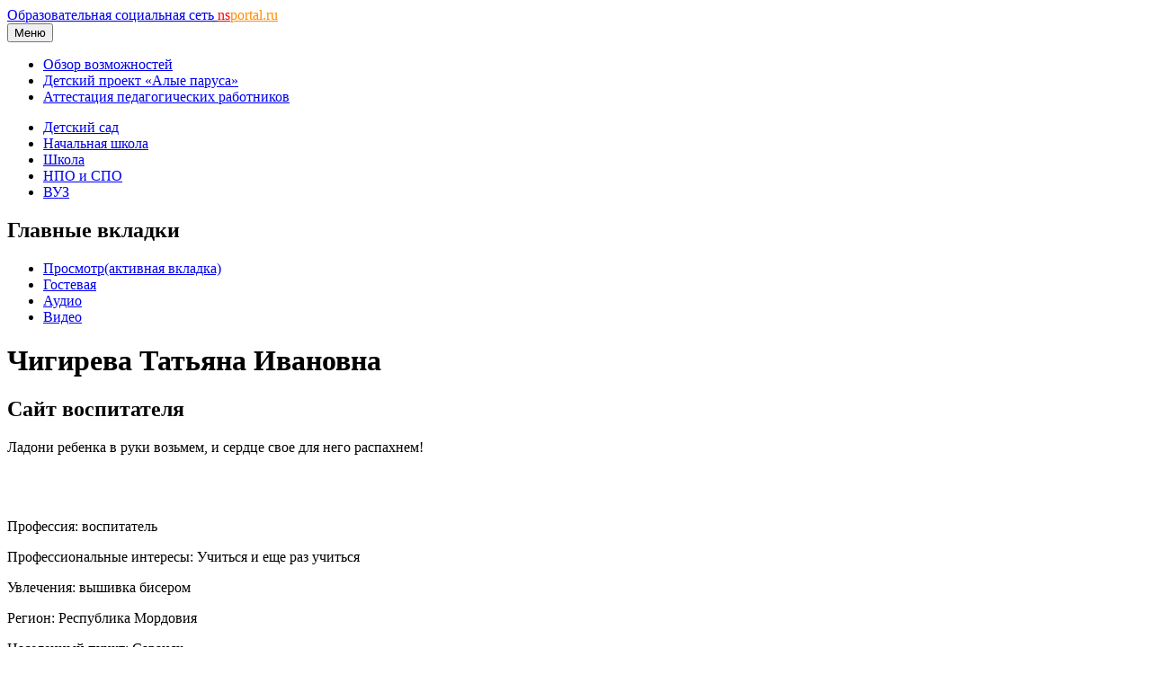

--- FILE ---
content_type: text/html; charset=utf-8
request_url: https://nsportal.ru/chigireva-tatyana
body_size: 8378
content:
<!DOCTYPE html>

<html xmlns="http://www.w3.org/1999/xhtml" lang="ru" dir="ltr" >

<head>
  <!--[if IE]><![endif]-->
<meta http-equiv="Content-Type" content="text/html; charset=utf-8" />
<meta name="Generator" content="Drupal 7 (http://drupal.org)" />
<link rel="shortcut icon" href="https://nsportal.ru/sites/all/themes/acquia_marina/favicon.ico" type="image/vnd.microsoft.icon" />
  <title>Чигирева Татьяна Ивановна | Сайт воспитателя | Образовательная социальная сеть</title>
  <meta name="viewport" content="width=device-width,initial-scale=1">
  <noscript id="advagg_loadcss_0">
<link type="text/css" rel="stylesheet" href="https://cdnjs.cloudflare.com/ajax/libs/jquery.colorbox/1.4.33/example1/colorbox.min.css" media="all" />
</noscript><link type="text/css" rel="preload" href="https://cdnjs.cloudflare.com/ajax/libs/jquery.colorbox/1.4.33/example1/colorbox.min.css" media="all" as="style" onload="this.onload=null;this.rel=&#039;stylesheet&#039;" />
<noscript id="advagg_loadcss_1">
<link type="text/css" rel="stylesheet" href="/sites/default/files/advagg_css/css__9cWqptSUNYq5YedfIwh33VxtugFVWjDdEsblT8GhLKI__quUjyhSfbEukHj8a0hYvzm9VTmPALmSZvA0xfM_Oxzo__xK8RrS6Elbeb-uFsk6sQnqBT0LQWi9ruFM_5ORYTRxs.css" media="all" />
</noscript><link type="text/css" rel="preload" href="/sites/default/files/advagg_css/css__9cWqptSUNYq5YedfIwh33VxtugFVWjDdEsblT8GhLKI__quUjyhSfbEukHj8a0hYvzm9VTmPALmSZvA0xfM_Oxzo__xK8RrS6Elbeb-uFsk6sQnqBT0LQWi9ruFM_5ORYTRxs.css" media="all" as="style" onload="this.onload=null;this.rel=&#039;stylesheet&#039;" />
<noscript id="advagg_loadcss_2">
<link type="text/css" rel="stylesheet" href="/sites/default/files/advagg_css/css__a6LsZ9fW0phqnpQoTnBfq6axrBM19GxpQnrCWJT8-Bk__jkuIew7KG9aQYDiLgkF3QtfvbQlOEhqcdmRg6u2hqeE__xK8RrS6Elbeb-uFsk6sQnqBT0LQWi9ruFM_5ORYTRxs.css" media="all" />
</noscript><link type="text/css" rel="preload" href="/sites/default/files/advagg_css/css__a6LsZ9fW0phqnpQoTnBfq6axrBM19GxpQnrCWJT8-Bk__jkuIew7KG9aQYDiLgkF3QtfvbQlOEhqcdmRg6u2hqeE__xK8RrS6Elbeb-uFsk6sQnqBT0LQWi9ruFM_5ORYTRxs.css" media="all" as="style" onload="this.onload=null;this.rel=&#039;stylesheet&#039;" />
<noscript id="advagg_loadcss_3">
<link type="text/css" rel="stylesheet" href="/sites/default/files/advagg_css/css__P6IUplZtg49jjx07vmYslkCOrJk37PuZ8DFTyLCIKxA__8WLLw30TFGwdXXi2OebbkVNSWKTWS5dEWLp7rfHtS28__xK8RrS6Elbeb-uFsk6sQnqBT0LQWi9ruFM_5ORYTRxs.css" media="all" />
</noscript><link type="text/css" rel="preload" href="/sites/default/files/advagg_css/css__P6IUplZtg49jjx07vmYslkCOrJk37PuZ8DFTyLCIKxA__8WLLw30TFGwdXXi2OebbkVNSWKTWS5dEWLp7rfHtS28__xK8RrS6Elbeb-uFsk6sQnqBT0LQWi9ruFM_5ORYTRxs.css" media="all" as="style" onload="this.onload=null;this.rel=&#039;stylesheet&#039;" />
<noscript id="advagg_loadcss_4">
<link type="text/css" rel="stylesheet" href="/sites/default/files/advagg_css/css__IND9Ea9cZJoyPbSkNshnqYv4c5MRWiCE06f8uY8qHPM__P6MQmonPAG9EwAkymq3qjeHUqjIQEfCps7JxljLqlUY__xK8RrS6Elbeb-uFsk6sQnqBT0LQWi9ruFM_5ORYTRxs.css" media="all" />
</noscript><link type="text/css" rel="preload" href="/sites/default/files/advagg_css/css__IND9Ea9cZJoyPbSkNshnqYv4c5MRWiCE06f8uY8qHPM__P6MQmonPAG9EwAkymq3qjeHUqjIQEfCps7JxljLqlUY__xK8RrS6Elbeb-uFsk6sQnqBT0LQWi9ruFM_5ORYTRxs.css" media="all" as="style" onload="this.onload=null;this.rel=&#039;stylesheet&#039;" />
<noscript id="advagg_loadcss_5">
<link type="text/css" rel="stylesheet" href="/sites/default/files/advagg_css/css__UjpsJAPU8laR8ahZaR7mDTrTIbEUfx6ojtntXO4DDMg__XzxbfvF62JIagzPQvJTYUOB8YCyfSpjpBIo6Rw5I9Lo__xK8RrS6Elbeb-uFsk6sQnqBT0LQWi9ruFM_5ORYTRxs.css" media="all" />
</noscript><link type="text/css" rel="preload" href="/sites/default/files/advagg_css/css__UjpsJAPU8laR8ahZaR7mDTrTIbEUfx6ojtntXO4DDMg__XzxbfvF62JIagzPQvJTYUOB8YCyfSpjpBIo6Rw5I9Lo__xK8RrS6Elbeb-uFsk6sQnqBT0LQWi9ruFM_5ORYTRxs.css" media="all" as="style" onload="this.onload=null;this.rel=&#039;stylesheet&#039;" />
<noscript id="advagg_loadcss_6">
<link type="text/css" rel="stylesheet" href="/sites/default/files/advagg_css/css__NlhswG26P7SVCRUccLBVgypHscwoHuX6hTPkh81jiD4__KD6wim-jeKtklbNwMd-wnp9CVV7QbkarHvCyD43Mvgs__xK8RrS6Elbeb-uFsk6sQnqBT0LQWi9ruFM_5ORYTRxs.css" media="all" />
</noscript><link type="text/css" rel="preload" href="/sites/default/files/advagg_css/css__NlhswG26P7SVCRUccLBVgypHscwoHuX6hTPkh81jiD4__KD6wim-jeKtklbNwMd-wnp9CVV7QbkarHvCyD43Mvgs__xK8RrS6Elbeb-uFsk6sQnqBT0LQWi9ruFM_5ORYTRxs.css" media="all" as="style" onload="this.onload=null;this.rel=&#039;stylesheet&#039;" />
<noscript id="advagg_loadcss_7">
<link type="text/css" rel="stylesheet" href="/sites/default/files/advagg_css/css__m3S88vYNYsDrsgQU6wZwHsw_fZ9ONcVa9fMq8roCiFo__XtgLsU1r48Ci-CYmZQTnj195Ot3p1sTA-SLvo8JvkC8__xK8RrS6Elbeb-uFsk6sQnqBT0LQWi9ruFM_5ORYTRxs.css" media="all" />
</noscript><link type="text/css" rel="preload" href="/sites/default/files/advagg_css/css__m3S88vYNYsDrsgQU6wZwHsw_fZ9ONcVa9fMq8roCiFo__XtgLsU1r48Ci-CYmZQTnj195Ot3p1sTA-SLvo8JvkC8__xK8RrS6Elbeb-uFsk6sQnqBT0LQWi9ruFM_5ORYTRxs.css" media="all" as="style" onload="this.onload=null;this.rel=&#039;stylesheet&#039;" />
<noscript id="advagg_loadcss_8">
<link type="text/css" rel="stylesheet" href="/sites/default/files/advagg_css/css__ruqGHSew7c8zqPDE83D8--2lU8ljVNcmPcAA_BLUc7U__QGENUeK_YxGqAPI80IcnfA2bCmUcdlZ9VVJlGPDhNXA__xK8RrS6Elbeb-uFsk6sQnqBT0LQWi9ruFM_5ORYTRxs.css" media="all" />
</noscript><link type="text/css" rel="preload" href="/sites/default/files/advagg_css/css__ruqGHSew7c8zqPDE83D8--2lU8ljVNcmPcAA_BLUc7U__QGENUeK_YxGqAPI80IcnfA2bCmUcdlZ9VVJlGPDhNXA__xK8RrS6Elbeb-uFsk6sQnqBT0LQWi9ruFM_5ORYTRxs.css" media="all" as="style" onload="window.advagg_mod_loadcss = function() {if (window.jQuery) {if (jQuery.isFunction(jQuery.holdReady)){jQuery.holdReady(false);}} else {setTimeout(advagg_mod_loadcss, 100);}};setTimeout(advagg_mod_loadcss, 200);this.onload=null;this.rel=&#039;stylesheet&#039;" />
  <link href="/sites/all/themes/acquia_marina/css/bootstrap.min.css?1" rel="stylesheet">
  <link href="/sites/all/themes/acquia_marina/css/main.min.css?11" rel="stylesheet">
  <link href="/sites/all/themes/acquia_marina/css/main-md.min.css?10" rel="stylesheet" media="(min-width:768px)">
  <link rel="preload" href="/sites/all/themes/acquia_marina/css/advanced.min.css?0" as="style" onload="this.onload=null;this.rel='stylesheet'">
  <noscript><link rel="stylesheet" href="/sites/all/themes/acquia_marina/css/advanced.min.css?0"></noscript>
  <script defer src="/sites/all/themes/acquia_marina/_js/main.min.js?17"></script>
  <script type="text/javascript">
<!--//--><![CDATA[//><!--
function advagg_fallback(file){var head = document.getElementsByTagName("head")[0];var script = document.createElement("script");script.src = file;script.type = "text/javascript";head.appendChild(script);};
//--><!]]>
</script>
<script type="text/javascript" defer="defer" src="//ajax.googleapis.com/ajax/libs/jquery/1.7.2/jquery.min.js" onload="if(jQuery.isFunction(jQuery.holdReady)){jQuery.holdReady(true);jQuery.holdReady(true);}" onerror="advagg_fallback(&#039;/sites/all/modules/jquery_update/replace/jquery/1.7/jquery.min.js&#039;);"></script>
<script type="text/javascript" src="/sites/default/files/advagg_js/js__ZyeOaiFuDejQQbhUV7yg7atYZnj4WLfH77o0scv4068__jeShjS1-sEwOx4dbB-NSBsCnxWfNslS1Nkgx4CZngGA__xK8RrS6Elbeb-uFsk6sQnqBT0LQWi9ruFM_5ORYTRxs.js" defer="defer" onload="
function advagg_mod_2() {
  // Count how many times this function is called.
  advagg_mod_2.count = ++advagg_mod_2.count || 1;
  try {
    if (advagg_mod_2.count <= 40) {
      init_drupal_core_settings();

      // Set this to 100 so that this function only runs once.
      advagg_mod_2.count = 100;
    }
  }
  catch(e) {
    if (advagg_mod_2.count >= 40) {
      // Throw the exception if this still fails after running 40 times.
      throw e;
    }
    else {
      // Try again in 1 ms.
      window.setTimeout(advagg_mod_2, 1);
    }
  }
}
function advagg_mod_2_check() {
  if (window.init_drupal_core_settings && window.jQuery && window.Drupal) {
    advagg_mod_2();
  }
  else {
    window.setTimeout(advagg_mod_2_check, 1);
  }
}
advagg_mod_2_check();"></script>
<script type="text/javascript" src="/sites/default/files/advagg_js/js__1EQrqF0xK1oOdXmfVgbw9rBqbQVr6ZNR7LIb6JDEoLc__YlakCAEHa-d_6-AG48Qp2C7cl58YBmXwzLt5KEIo7U8__xK8RrS6Elbeb-uFsk6sQnqBT0LQWi9ruFM_5ORYTRxs.js" defer="defer"></script>
<script type="text/javascript">
<!--//--><![CDATA[//><!--
/*eslint-disable */
/*! loadCSS rel=preload polyfill. [c]2017 Filament Group, Inc. MIT License */
!function(t){"use strict";t.loadCSS||(t.loadCSS=function(){});var e=loadCSS.relpreload={};if(e.support=function(){var e;try{e=t.document.createElement("link").relList.supports("preload")}catch(t){e=!1}return function(){return e}}(),e.bindMediaToggle=function(t){function e(){t.media=a}var a=t.media||"all";t.addEventListener?t.addEventListener("load",e):t.attachEvent&&t.attachEvent("onload",e),setTimeout(function(){t.rel="stylesheet",t.media="only x"}),setTimeout(e,3e3)},e.poly=function(){if(!e.support())for(var a=t.document.getElementsByTagName("link"),n=0;n<a.length;n++){var o=a[n];"preload"!==o.rel||"style"!==o.getAttribute("as")||o.getAttribute("data-loadcss")||(o.setAttribute("data-loadcss",!0),e.bindMediaToggle(o))}},!e.support()){e.poly();var a=t.setInterval(e.poly,500);t.addEventListener?t.addEventListener("load",function(){e.poly(),t.clearInterval(a)}):t.attachEvent&&t.attachEvent("onload",function(){e.poly(),t.clearInterval(a)})}"undefined"!=typeof exports?exports.loadCSS=loadCSS:t.loadCSS=loadCSS}("undefined"!=typeof global?global:this);
//--><!]]>
</script>
<script type="text/javascript">
<!--//--><![CDATA[//><!--
function init_drupal_core_settings() {jQuery.extend(Drupal.settings,{"basePath":"\/","pathPrefix":"","setHasJsCookie":0,"ajaxPageState":{"theme":"acquia_marina","theme_token":"H7mIkab54xxiJeutaHnFK1Xj_JbNPUDt5SWoL0L-9eM"},"colorbox":{"transition":"none","speed":"100","opacity":"0.60","slideshow":true,"slideshowAuto":false,"slideshowSpeed":"2500","slideshowStart":"\u0441\u043b\u0430\u0439\u0434-\u0448\u043e\u0443","slideshowStop":"\u0441\u0442\u043e\u043f","current":"{current} of {total}","previous":"\u00ab Prev","next":"Next \u00bb","close":"Close","overlayClose":true,"returnFocus":true,"maxWidth":"600px","maxHeight":"600px","initialWidth":"600px","initialHeight":"600px","fixed":false,"scrolling":true,"mobiledetect":false,"mobiledevicewidth":"480px","file_public_path":"\/sites\/default\/files","specificPagesDefaultValue":"admin*\nimagebrowser*\nimg_assist*\nimce*\nnode\/add\/*\nnode\/*\/edit\nprint\/*\nprintpdf\/*\nsystem\/ajax\nsystem\/ajax\/*"},"heartbeat_language":"ru","heartbeat_poll_url":"https:\/\/nsportal.ru\/heartbeat\/js\/poll","heartbeat_comment_post_url":"https:\/\/nsportal.ru\/heartbeat\/comment\/post","heartbeat_comment_load_url":"https:\/\/nsportal.ru\/heartbeat\/comments\/load\/js","my_cache":{"uid":"603446","type":"user","fio":"\u0427\u0438\u0433\u0438\u0440\u0435\u0432\u0430 \u0422\u0430\u0442\u044c\u044f\u043d\u0430 \u0418\u0432\u0430\u043d\u043e\u0432\u043d\u0430","path":"\/chigireva-tatyana"}}); 
if(jQuery.isFunction(jQuery.holdReady)){jQuery.holdReady(false);}} if(window.jQuery && window.Drupal){init_drupal_core_settings();}
//--><!]]>
</script>
  <script defer src="/sites/all/themes/acquia_marina/_js/advanced.min.js?3"></script>
</head>
<body id="pid-chigireva-tatyana" class="html not-front not-logged-in no-sidebars page-user page-user- page-user-603446 font-size-16 grid-type-fluid grid-width-16 fluid-100 sidebars-split" >
  
<!-- page-top region -->
  <div id="page-top" class="region region-page-top page-top">
    <div id="page-top-inner" class="page-top-inner inner">
          </div><!-- /page-top-inner -->
  </div><!-- /page-top -->
  <div id="page" class="page mx-auto">
<div id="page-inner" class="page-inner">
<div id="header-group-wrapper" class="header-group-wrapper full-width clearfix">
<div id="header-group" class="header-group region grid16-16">
<div id="header-group-inner" class="header-group-inner inner clearfix pt-0 pt-md-2">
<header>
<nav class="navbar navbar-expand-lg navbar-light">
<div class="logo"></div>
<div id="site-name" class="flex-grow-1"><a title="На главную" href="/" rel="home">Образовательная социальная сеть <span class="d-none d-sm-block"><font color="red">ns</font><font color="darkorange">portal.ru</font></span></a></div>
<button type="button" class="navbar-toggler" data-bs-toggle="collapse" data-bs-target="#navbarCollapse">
<span class="d-none d-sm-inline h6">Меню</span>
<span class="navbar-toggler-icon"></span>
</button>
<div id="navbarCollapse" class="collapse navbar-collapse w-lg-auto">
<div class="navbar-nav">
<div class="marina-list-raquo">
<ul id="right-top-menu" class="menu"><li class="first"><a href="/page/bystryi-start" title="">Обзор возможностей</a></li><li><a href="/ap" title="">Детский проект «Алые паруса»</a></li><li class="last"><a href="/attestatsiya-pedagogicheskikh-rabotnikov" title="">Аттестация педагогических работников</a></li></ul>      
</div>
</div>
</div>
</nav>
<nav class="navbar navbar-expand-lg navbar-light navbar-sections">
<div id="navbarCollapse" class="collapse navbar-collapse justify-content-end">
<div class="navbar-nav">
<div class="block-superfish"><ul id="my-superfish-menu" class="menu sf-menu sf-horizontal d-none d-lg-block"><li><a href="/detskiy-sad">Детский сад</a></li><li><a href="/nachalnaya-shkola">Начальная школа</a></li><li><a href="/shkola">Школа</a><ul class="sf-submenu" style="display:none;"></ul></li><li><a href="/npo-spo">НПО и СПО</a></li><li><a href="/vuz">ВУЗ</a></li></ul></div>
</div>
</div>
</nav>
</header>
</div>
</div>
</div>
<div class="preface-top-outer"><div id="new-private-messages"></div></div>
<div id="main-wrapper" class="main-wrapper full-width clearfix">
<div id="main" class="main region grid16-16">
<div id="main-inner" class="row main-inner inner clearfix">
<div id="main-group" class="col main-group region nested ">
<div id="main-group-inner" class="main-group-inner inner">
<div id="main-content" class="main-content region nested">
<div id="main-content-inner" class="main-content-inner inner">
<div id="content-group" class="content-group region nested " style="width:100%"">
<div id="content-group-inner" class="content-group-inner inner">
<div id="content-region" class="content-region region nested">
<div id="content-region-inner" class="content-region-inner inner">
<a id="main-content-area"></a>
<div id="content-tabs" class="content-tabs block"><h2 class="element-invisible">Главные вкладки</h2><ul class="tabs primary"><li class="active"><a href="/chigireva-tatyana" class="active">Просмотр<span class="element-invisible">(активная вкладка)</span></a></li>
<li><a href="/user/603446/guestbook">Гостевая</a></li>
<li><a href="/user/603446/audio">Аудио</a></li>
<li><a href="/user/603446/video">Видео</a></li>
</ul></div>
<h1 class="title gutter">
Чигирева Татьяна Ивановна</h1>

<!-- content region -->
  <div id="content" class="region region-content content nested grid16-16" style="width:100%">
    <div id="content-inner" class="content-inner inner">
      <div id="block-system-main" class="block block-system first last odd">
<div class="inner clearfix gutter">
<div class="inner-wrapper">
<div class="inner-inner">
<div class="content clearfix">
<h2 class="user-title">Сайт воспитателя</h2>
<div id="y-header">
	<div id="y-message"> Ладони ребенка в руки возьмем, и сердце свое для него распахнем! </div>
</div>	
<div class="row gx-0" id="wrapper-saita">
	<div id="outer1-saita" class="col-12 col-lg-3 pe-lg-4 marina-list-raquo marina-title-rounded-green inner-inner">
	  <div id="g-ramka">
      <div id="slideshow" class="text-center">
        <div class="carousel slide carousel-fade" data-bs-ride="carousel">
          <div class="carousel-inner">
            <a id="user-slideshow-edit" target="_blank"><div class="carousel-item active">
      <img src="/sites/default/files/2015/03/03/pict0606.jpg" alt="">
    </div><div class="carousel-item">
      <img src="/sites/default/files/2015/03/03/pict0605.jpg" alt="">
    </div><div class="carousel-item">
      <img src="/sites/default/files/2015/03/03/pict0607.jpg" alt="">
    </div></a>          </div> 
        </div> 
      </div> 
      <div class="y-ramka">
        <p><span class="h6">Профессия: </span>воспитатель</p><p><span class="h6">Профессиональные интересы: </span>Учиться и еще раз учиться</p><p><span class="h6">Увлечения: </span>вышивка бисером</p><p><span class="h6">Регион: </span>Республика Мордовия</p><p><span class="h6">Населенный пункт: </span>Саранск</p><p><span class="h6">Место работы: </span>МДОУ №43</p>      </div>
              <h2 class="title block-title show-for-p">Навигация</h2>
        <ul class='menu'><li><a href="/user/603446/parents">Для родителей</a></li><div id="mini-site-menu-1"></div></ul>                              <div class="y-ramka show-for-onwer" style="font-size:0.9rem;"><h6>Ссылка на мой мини-сайт:</h6>https://nsportal.ru/chigireva-tatyana</div>      <div id="mini-site-menu-2" class="d-none d-lg-block">
      </div>
	  </div>
    <div class="share_buttons clearfix pb-4">Поделиться:
      <div class="ya-share2" data-services="vkontakte,odnoklassniki,moimir" data-url="https://nsportal.ru/chigireva-tatyana" data-title="Чигирева Татьяна Ивановна" data-image="https://nsportal.ru/sites/default/files/pictures/2015/03/03/picture-603446-1425405053.jpg"></div>
    </div>
	</div> <!-- end outer1 -->
	<div id="outer2-saita" class="col-12 col-lg-7 marina-title-rounded-green inner-inner">
		<div class="epigraf">
		  <h6> Ребёнок – зеркало семьи; как в капле воды отражается солнце, так в детях отражается нравственная чистота матери и отца…

                                         </h6>
		  <div class="text-right"><em> В. С. Сухомлинский.</em></div>
		</div>
		<img class="user-title" src="/sites/all/themes/acquia_marina/_img/about_me.png" align="left"><h2 class="title block-title">О себе</h2><p align="justify"> <p>Я, любознательный, целеустремленный человек.</p> </p><img class="user-title" src="/sites/all/themes/acquia_marina/_img/knigi.png" align="left"><h2 class="title block-title">Книги, которые сформировали мой внутренний мир</h2> <p align="justify"> <p style="margin: 3px 0px; padding: 0px; color: rgb(68, 68, 68); font-family: Arial, Helvetica, Verdana, 'Bitstream Vera Sans', sans-serif; line-height: 18px; background-color: rgb(245, 247, 231);"><em>Мой внутренний мир педагога сформировали следующие книги</em>: В.А.Сухомлинский "Сердце отдаю детям", «Письмо к сыну».</p><p style="margin: 3px 0px; padding: 0px; color: rgb(68, 68, 68); font-family: Arial, Helvetica, Verdana, 'Bitstream Vera Sans', sans-serif; line-height: 18px; background-color: rgb(245, 247, 231);"><em>Мой внутренний мир родителя сформировали следующие книги</em>: А.С.Макаренко «Книга для родителей»</p><p style="margin: 3px 0px; padding: 0px; color: rgb(68, 68, 68); font-family: Arial, Helvetica, Verdana, 'Bitstream Vera Sans', sans-serif; line-height: 18px; background-color: rgb(245, 247, 231);"><em>Мой внутренний мир женщины сформировали следующие книги</em>: Сомерсета Моэма «Театр», Т.М. Афанасьева «Семья», К.К. Базудрев «Как быть счастливым в браке».</p><p style="margin: 3px 0px; padding: 0px; color: rgb(68, 68, 68); font-family: Arial, Helvetica, Verdana, 'Bitstream Vera Sans', sans-serif; line-height: 18px; background-color: rgb(245, 247, 231);"><em>Мой внутренний мир человека, женщины и борца</em>: Маргарет Митчелл «Унесенные ветром».</p> </p><div class="show-for-onwer"><a href="/node/add/book-ds" ><span style="font-size:0.9rem;">Добавить учебный материал в портфолио</span></a><br><span style="font-size:0.9rem;"><a href="/list_public">Код для вставки списка публикаций на другие сайты</a></span></div>		<div class="portfolio">
			<h5>Мои публикации:</h5><form><fieldset class="collapsible "><h6 class="mt-0">Воспитательная работа</h6><div class="node"><div class="item-list"><ul><li class="first last"><a href="/detskii-sad/vospitatelnaya-rabota/2015/12/17/progulka-v-sredney-gruppe">Прогулка в средней группе</a></li>
</ul></div></div></fieldset><fieldset class="collapsible "><h6 class="mt-0">Материалы для родителей</h6><div class="node"><div class="item-list"><ul><li class="first last"><a href="/detskiy-sad/materialy-dlya-roditeley/2015/08/20/domashnee-zanyatie-s-rebenkom-srednego-doshkolnogo">Домашнее занятие с ребенком среднего дошкольного возраста</a></li>
</ul></div></div></fieldset><fieldset class="collapsible "><h6 class="mt-0">Окружающий мир</h6><div class="node"><div class="item-list"><ul><li class="first last"><a href="/detskiy-sad/okruzhayushchiy-mir/2015/06/24/tsvety">Цветы</a></li>
</ul></div></div></fieldset><fieldset class="collapsible "><h6 class="mt-0">Развитие речи</h6><div class="node"><div class="item-list"><ul><li class="first last"><a href="/detskiy-sad/razvitie-rechi/2015/05/27/konspekt-zanyatiya-po-razvitiyu-rechi-s-elementami">Конспект занятия по развитию речи с элементами конструирования &quot;Путешествие в страну сказок&quot; во 2 младшей группе</a></li>
</ul></div></div></fieldset><fieldset class="collapsible "><h6 class="mt-0">Разное</h6><div class="node"><div class="item-list"><ul><li class="first"><a href="/detskiy-sad/raznoe/2015/03/26/8-marta">8 марта</a></li>
<li><a href="/detskiy-sad/raznoe/2016/01/27/kartoteka-podvizhnyh-igr">картотека подвижных игр</a></li>
<li><a href="/detskiy-sad/raznoe/2015/04/22/konspekt-zanyatiya-po-chteniyu-hudozhestvennoy-literatury-tema-chtenie">Конспект занятия по чтению художественной литературы Тема: Чтение потешки «Кисонька-мурысонька»</a></li>
<li class="last"><a href="/detskiy-sad/raznoe/2015/09/24/konsultatsiya-dlya-roditeley-po-pravilam-dorozhnogo-dvizheniya">Консультация для родителей по Правилам Дорожного Движения</a></li>
</ul></div></div></fieldset><fieldset class="collapsible "><h6 class="mt-0">Рисование</h6><div class="node"><div class="item-list"><ul><li class="first last"><a href="/detskiy-sad/risovanie/2015/11/24/konspekt-zanyatiya-po-risovaniyu-v-sredney-gruppeukrashenie">Конспект занятия по рисованию в средней группе&quot;Украшение платочка для мамы&quot;</a></li>
</ul></div></div></fieldset></form>		</div>	
		<span style='font-size:0.9rem;'><a href='/user/603446/edit/portfolio-photos' class='show-for-onwer'>Добавить грамоту в портфолио</a></span>	</div> <!-- end outer2 -->
	<div id="outer3-saita" class="col-12 col-lg-2 ps-lg-4">
		<div class="text-center"><h6 class="mt-4 mt-lg-0">Мои альбомы</h6><div class="row"><div class="col-12 col-sm-6 col-md-4 col-lg-12"><div class="media-collection-item-wrapper"><img src="/sites/all/modules/media_gallery/images/stack_bg.png" class="stack-image">
				<div class="media-gallery-item"><div class="gallery-thumb-outer"><div class="gallery-thumb-inner">
				<a class="media-gallery-thumb" href="/albom/2015/03/12/chigireva-tatyana-ivanovna/pozdravlyaem-mam"><div style="height:145px;"></div><div class="mt-4 mt-lg-3 mt-xl-2">Поздравляем мам</div></a>
				</div></div></div></div></div><div class="col-12 col-sm-6 col-md-4 col-lg-12"><div class="media-collection-item-wrapper"><img src="/sites/all/modules/media_gallery/images/stack_bg.png" class="stack-image">
				<div class="media-gallery-item"><div class="gallery-thumb-outer"><div class="gallery-thumb-inner">
				<a class="media-gallery-thumb" href="/albom/2015/03/12/chigireva-tatyana-ivanovna/pozdravlyaem-mam-0"><img src="/sites/default/files/styles/media_gallery_thumbnail/public/gallery/2015/03/12/pozdravlyaem_mam/img_20150306_153921.jpg"><div class="mt-4 mt-lg-3 mt-xl-2">Поделки на 8 марта.</div></a>
				</div></div></div></div></div></div><div class="text-center"><a href="node/add/media-gallery">Создать альбом</a></div></div>	</div> <!-- end outer3 -->
</div>

</div>
</div>
</div>
</div>
</div>    </div><!-- /content-inner -->
  </div><!-- /content -->
</div>
</div>
</div>
</div>
</div>
</div>
</div>
</div>
</div>
</div>
</div>
</div>
</div>
  <div id="user_relationships_popup_form" class="user_relationships_ui_popup_form"></div><script type="text/javascript" defer="defer" src="https://cdnjs.cloudflare.com/ajax/libs/jquery.colorbox/1.6.4/jquery.colorbox-min.js"></script>
<script type="text/javascript" src="/sites/default/files/advagg_js/js__hxOxF7aEdhvlSyCfiIODtjKmufwiFkLnYBgfAc3JU2U__Zvl8DJBWOfPQpMnqpLsqpzRLZD7C0PqUDMlY8RRkYVw__xK8RrS6Elbeb-uFsk6sQnqBT0LQWi9ruFM_5ORYTRxs.js" defer="defer"></script>
<script type="text/javascript" src="/sites/default/files/advagg_js/js__NfnfPAXfjacmO1HZZtDuTRywwXPB5_M_66D2PO59OP0__puG-8iovuxTNJ7LgYunMhcmeDefXaKM0OfpgLXm_8yo__xK8RrS6Elbeb-uFsk6sQnqBT0LQWi9ruFM_5ORYTRxs.js" defer="defer"></script>
  <script defer src="https://cdn.jsdelivr.net/npm/bootstrap@5.1.0/dist/js/bootstrap.min.js" integrity="sha384-cn7l7gDp0eyniUwwAZgrzD06kc/tftFf19TOAs2zVinnD/C7E91j9yyk5//jjpt/" crossorigin="anonymous"></script>
</body>
</html>

<!-- Page cached by Boost @ 2022-08-02 20:22:01, expires @ 2022-11-22 20:22:01, lifetime 3 месяца 3 недели -->
<!-- cache/normal/nsportal.ru/c/h/i/gireva-tatyana_ -->